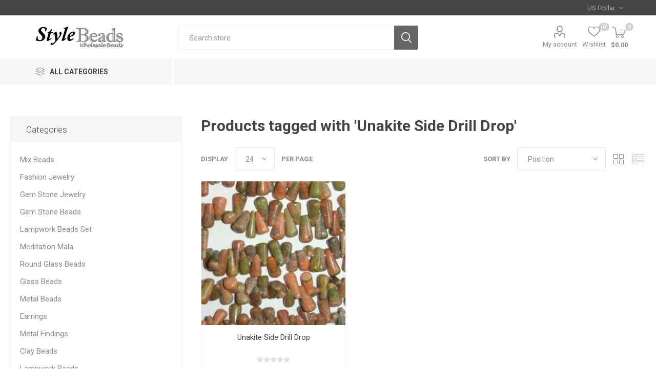

--- FILE ---
content_type: text/html; charset=utf-8
request_url: https://beadsportal.com/NopAjaxCart/GetAjaxCartButtonsAjax
body_size: 208
content:



        <div class="ajax-cart-button-wrapper qty-enabled" data-productid="350" data-isproductpage="false">
                        <div class="add-to-cart-qty-wrapper">
                            <input data-quantityproductid="350" type="text" class="productQuantityTextBox" value="3" />
                            <span class="plus">i</span>
                            <span class="minus">h</span>
                        </div>
                <button type="button" class="button-2 product-box-add-to-cart-button nopAjaxCartProductListAddToCartButton" data-productid="350">
                    Add to cart
                </button>
                      

        </div>
